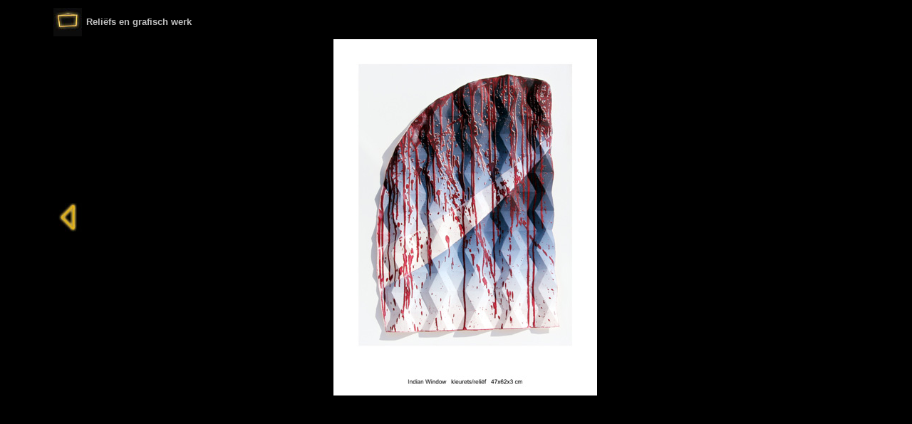

--- FILE ---
content_type: text/html
request_url: http://melsdees.eu/content/grafiek/met%20onderschriften/007.htm
body_size: 556
content:
<!DOCTYPE HTML PUBLIC "-//W3C//DTD HTML 4.0 Transitional//EN">
<HTML><HEAD><TITLE>Nieuwe pagina 0</TITLE>
<META http-equiv=Content-Type content="text/html; charset=windows-1252">
<META content="MSHTML 6.00.6000.16587" name=GENERATOR></HEAD>
<BODY vLink=#808080 aLink=#990000 link=#ffffff bgColor=#000000>
<DIV align=center>
<TABLE width="90%" border=0>
  <TBODY>
  <TR>
    <TD width=42>
	<a href="../../../nederlands/graphic%20art.htm">
	<img border="0" src="../../../grafische%20bestanden/grafiekbullit.jpg" width="40" height="40"></a></TD>
    <TD><b><font face="Arial" size="2" color="#C0C0C0">Reliëfs en grafisch werk
	</font></b></TD>
    <TD>
      &nbsp;</TD></TR>
  <TR>
    <TD width=42>
	<a href="../meer01.htm">
	<IMG 
      height=40 src="../../../Grafische%20bestanden/terug.jpg" width=40 
    border=0></a></TD>
    <TD>
      <P align=center><img border="0" src="007.jpg" width="370" height="500"></P></TD>
    <TD>
	&nbsp;</TD></TR></TBODY></TABLE></DIV></BODY></HTML>
